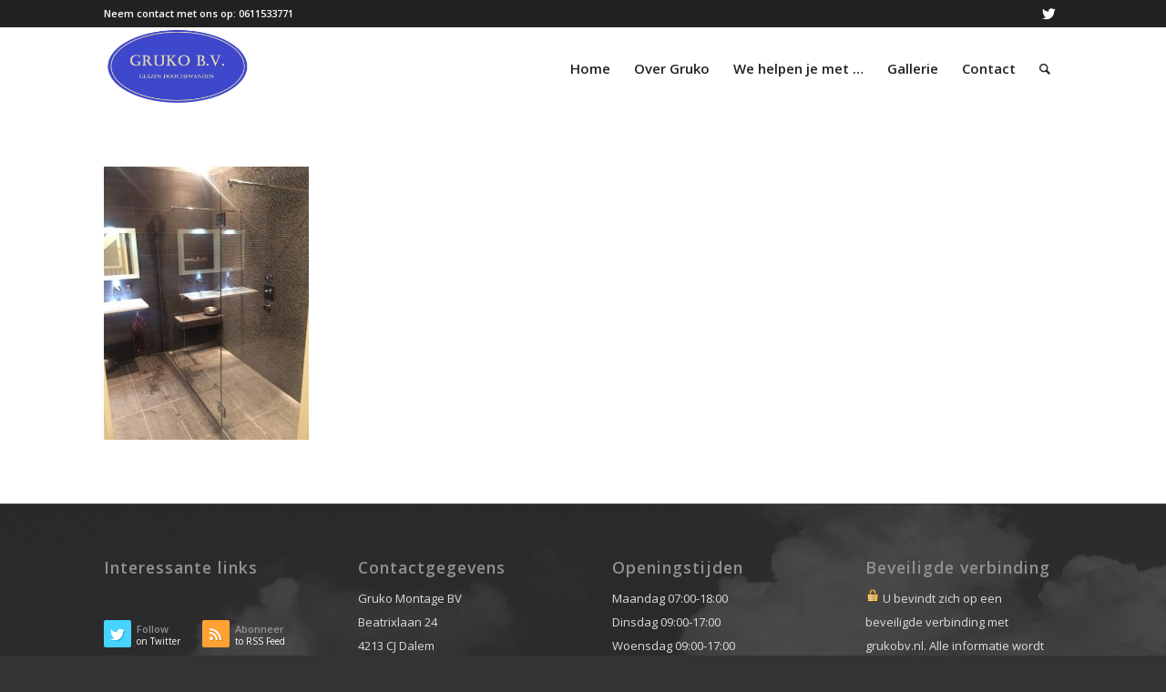

--- FILE ---
content_type: text/html; charset=UTF-8
request_url: https://grukobv.nl/gallerie/grukobv-douchewand-14/
body_size: 9607
content:
<!DOCTYPE html>
<html lang="nl-NL" class="html_stretched responsive av-preloader-disabled av-default-lightbox  html_header_top html_logo_left html_main_nav_header html_menu_right html_slim html_header_sticky html_header_shrinking_disabled html_header_topbar_active html_mobile_menu_phone html_header_searchicon html_content_align_center html_header_unstick_top html_header_stretch_disabled html_minimal_header html_elegant-blog html_av-submenu-hidden html_av-submenu-display-click html_av-overlay-side html_av-overlay-side-classic html_av-submenu-noclone html_entry_id_599 av-cookies-no-cookie-consent av-no-preview html_text_menu_active ">
<head>
<meta charset="UTF-8" />


<!-- mobile setting -->
<meta name="viewport" content="width=device-width, initial-scale=1">

<!-- Scripts/CSS and wp_head hook -->
<meta name='robots' content='index, follow, max-image-preview:large, max-snippet:-1, max-video-preview:-1' />
	<style>img:is([sizes="auto" i], [sizes^="auto," i]) { contain-intrinsic-size: 3000px 1500px }</style>
	
	<!-- This site is optimized with the Yoast SEO plugin v26.8 - https://yoast.com/product/yoast-seo-wordpress/ -->
	<title>grukobv-douchewand-14 - Gruko Montage BV</title>
	<link rel="canonical" href="https://grukobv.nl/gallerie/grukobv-douchewand-14/" />
	<meta property="og:locale" content="nl_NL" />
	<meta property="og:type" content="article" />
	<meta property="og:title" content="grukobv-douchewand-14 - Gruko Montage BV" />
	<meta property="og:url" content="https://grukobv.nl/gallerie/grukobv-douchewand-14/" />
	<meta property="og:site_name" content="Gruko Montage BV" />
	<meta property="article:modified_time" content="2017-01-14T16:38:28+00:00" />
	<meta property="og:image" content="https://grukobv.nl/gallerie/grukobv-douchewand-14" />
	<meta property="og:image:width" content="1536" />
	<meta property="og:image:height" content="2048" />
	<meta property="og:image:type" content="image/jpeg" />
	<meta name="twitter:card" content="summary_large_image" />
	<script type="application/ld+json" class="yoast-schema-graph">{"@context":"https://schema.org","@graph":[{"@type":"WebPage","@id":"https://grukobv.nl/gallerie/grukobv-douchewand-14/","url":"https://grukobv.nl/gallerie/grukobv-douchewand-14/","name":"grukobv-douchewand-14 - Gruko Montage BV","isPartOf":{"@id":"https://grukobv.nl/#website"},"primaryImageOfPage":{"@id":"https://grukobv.nl/gallerie/grukobv-douchewand-14/#primaryimage"},"image":{"@id":"https://grukobv.nl/gallerie/grukobv-douchewand-14/#primaryimage"},"thumbnailUrl":"https://grukobv.nl/wp-content/uploads/2017/01/grukobv-douchewand-14.jpg","datePublished":"2017-01-11T22:21:29+00:00","dateModified":"2017-01-14T16:38:28+00:00","breadcrumb":{"@id":"https://grukobv.nl/gallerie/grukobv-douchewand-14/#breadcrumb"},"inLanguage":"nl-NL","potentialAction":[{"@type":"ReadAction","target":["https://grukobv.nl/gallerie/grukobv-douchewand-14/"]}]},{"@type":"ImageObject","inLanguage":"nl-NL","@id":"https://grukobv.nl/gallerie/grukobv-douchewand-14/#primaryimage","url":"https://grukobv.nl/wp-content/uploads/2017/01/grukobv-douchewand-14.jpg","contentUrl":"https://grukobv.nl/wp-content/uploads/2017/01/grukobv-douchewand-14.jpg","width":1536,"height":2048},{"@type":"BreadcrumbList","@id":"https://grukobv.nl/gallerie/grukobv-douchewand-14/#breadcrumb","itemListElement":[{"@type":"ListItem","position":1,"name":"Home","item":"https://grukobv.nl/"},{"@type":"ListItem","position":2,"name":"Gallerie","item":"https://grukobv.nl/gallerie/"},{"@type":"ListItem","position":3,"name":"grukobv-douchewand-14"}]},{"@type":"WebSite","@id":"https://grukobv.nl/#website","url":"https://grukobv.nl/","name":"Gruko Montage BV","description":"Glazen douchewanden en douchedeuren op maat","potentialAction":[{"@type":"SearchAction","target":{"@type":"EntryPoint","urlTemplate":"https://grukobv.nl/?s={search_term_string}"},"query-input":{"@type":"PropertyValueSpecification","valueRequired":true,"valueName":"search_term_string"}}],"inLanguage":"nl-NL"}]}</script>
	<!-- / Yoast SEO plugin. -->


<link rel="alternate" type="application/rss+xml" title="Gruko Montage BV &raquo; feed" href="https://grukobv.nl/feed/" />
<link rel="alternate" type="application/rss+xml" title="Gruko Montage BV &raquo; reacties feed" href="https://grukobv.nl/comments/feed/" />
<link rel="alternate" type="application/rss+xml" title="Gruko Montage BV &raquo; grukobv-douchewand-14 reacties feed" href="https://grukobv.nl/gallerie/grukobv-douchewand-14/feed/" />

<!-- google webfont font replacement -->

			<script type='text/javascript'>

				(function() {
					
					/*	check if webfonts are disabled by user setting via cookie - or user must opt in.	*/
					var html = document.getElementsByTagName('html')[0];
					var cookie_check = html.className.indexOf('av-cookies-needs-opt-in') >= 0 || html.className.indexOf('av-cookies-can-opt-out') >= 0;
					var allow_continue = true;
					var silent_accept_cookie = html.className.indexOf('av-cookies-user-silent-accept') >= 0;

					if( cookie_check && ! silent_accept_cookie )
					{
						if( ! document.cookie.match(/aviaCookieConsent/) || html.className.indexOf('av-cookies-session-refused') >= 0 )
						{
							allow_continue = false;
						}
						else
						{
							if( ! document.cookie.match(/aviaPrivacyRefuseCookiesHideBar/) )
							{
								allow_continue = false;
							}
							else if( ! document.cookie.match(/aviaPrivacyEssentialCookiesEnabled/) )
							{
								allow_continue = false;
							}
							else if( document.cookie.match(/aviaPrivacyGoogleWebfontsDisabled/) )
							{
								allow_continue = false;
							}
						}
					}
					
					if( allow_continue )
					{
						var f = document.createElement('link');
					
						f.type 	= 'text/css';
						f.rel 	= 'stylesheet';
						f.href 	= '//fonts.googleapis.com/css?family=Open+Sans:400,600';
						f.id 	= 'avia-google-webfont';

						document.getElementsByTagName('head')[0].appendChild(f);
					}
				})();
			
			</script>
			<link rel='stylesheet' id='avia-grid-css' href='https://grukobv.nl/wp-content/themes/enfold/css/grid.css' type='text/css' media='all' />
<link rel='stylesheet' id='avia-base-css' href='https://grukobv.nl/wp-content/themes/enfold/css/base.css' type='text/css' media='all' />
<link rel='stylesheet' id='avia-layout-css' href='https://grukobv.nl/wp-content/themes/enfold/css/layout.css' type='text/css' media='all' />
<link rel='stylesheet' id='avia-module-audioplayer-css' href='https://grukobv.nl/wp-content/themes/enfold/config-templatebuilder/avia-shortcodes/audio-player/audio-player.css' type='text/css' media='all' />
<link rel='stylesheet' id='avia-module-blog-css' href='https://grukobv.nl/wp-content/themes/enfold/config-templatebuilder/avia-shortcodes/blog/blog.css' type='text/css' media='all' />
<link rel='stylesheet' id='avia-module-postslider-css' href='https://grukobv.nl/wp-content/themes/enfold/config-templatebuilder/avia-shortcodes/postslider/postslider.css' type='text/css' media='all' />
<link rel='stylesheet' id='avia-module-button-css' href='https://grukobv.nl/wp-content/themes/enfold/config-templatebuilder/avia-shortcodes/buttons/buttons.css' type='text/css' media='all' />
<link rel='stylesheet' id='avia-module-buttonrow-css' href='https://grukobv.nl/wp-content/themes/enfold/config-templatebuilder/avia-shortcodes/buttonrow/buttonrow.css' type='text/css' media='all' />
<link rel='stylesheet' id='avia-module-button-fullwidth-css' href='https://grukobv.nl/wp-content/themes/enfold/config-templatebuilder/avia-shortcodes/buttons_fullwidth/buttons_fullwidth.css' type='text/css' media='all' />
<link rel='stylesheet' id='avia-module-catalogue-css' href='https://grukobv.nl/wp-content/themes/enfold/config-templatebuilder/avia-shortcodes/catalogue/catalogue.css' type='text/css' media='all' />
<link rel='stylesheet' id='avia-module-comments-css' href='https://grukobv.nl/wp-content/themes/enfold/config-templatebuilder/avia-shortcodes/comments/comments.css' type='text/css' media='all' />
<link rel='stylesheet' id='avia-module-contact-css' href='https://grukobv.nl/wp-content/themes/enfold/config-templatebuilder/avia-shortcodes/contact/contact.css' type='text/css' media='all' />
<link rel='stylesheet' id='avia-module-slideshow-css' href='https://grukobv.nl/wp-content/themes/enfold/config-templatebuilder/avia-shortcodes/slideshow/slideshow.css' type='text/css' media='all' />
<link rel='stylesheet' id='avia-module-slideshow-contentpartner-css' href='https://grukobv.nl/wp-content/themes/enfold/config-templatebuilder/avia-shortcodes/contentslider/contentslider.css' type='text/css' media='all' />
<link rel='stylesheet' id='avia-module-countdown-css' href='https://grukobv.nl/wp-content/themes/enfold/config-templatebuilder/avia-shortcodes/countdown/countdown.css' type='text/css' media='all' />
<link rel='stylesheet' id='avia-module-gallery-css' href='https://grukobv.nl/wp-content/themes/enfold/config-templatebuilder/avia-shortcodes/gallery/gallery.css' type='text/css' media='all' />
<link rel='stylesheet' id='avia-module-gallery-hor-css' href='https://grukobv.nl/wp-content/themes/enfold/config-templatebuilder/avia-shortcodes/gallery_horizontal/gallery_horizontal.css' type='text/css' media='all' />
<link rel='stylesheet' id='avia-module-maps-css' href='https://grukobv.nl/wp-content/themes/enfold/config-templatebuilder/avia-shortcodes/google_maps/google_maps.css' type='text/css' media='all' />
<link rel='stylesheet' id='avia-module-gridrow-css' href='https://grukobv.nl/wp-content/themes/enfold/config-templatebuilder/avia-shortcodes/grid_row/grid_row.css' type='text/css' media='all' />
<link rel='stylesheet' id='avia-module-heading-css' href='https://grukobv.nl/wp-content/themes/enfold/config-templatebuilder/avia-shortcodes/heading/heading.css' type='text/css' media='all' />
<link rel='stylesheet' id='avia-module-rotator-css' href='https://grukobv.nl/wp-content/themes/enfold/config-templatebuilder/avia-shortcodes/headline_rotator/headline_rotator.css' type='text/css' media='all' />
<link rel='stylesheet' id='avia-module-hr-css' href='https://grukobv.nl/wp-content/themes/enfold/config-templatebuilder/avia-shortcodes/hr/hr.css' type='text/css' media='all' />
<link rel='stylesheet' id='avia-module-icon-css' href='https://grukobv.nl/wp-content/themes/enfold/config-templatebuilder/avia-shortcodes/icon/icon.css' type='text/css' media='all' />
<link rel='stylesheet' id='avia-module-iconbox-css' href='https://grukobv.nl/wp-content/themes/enfold/config-templatebuilder/avia-shortcodes/iconbox/iconbox.css' type='text/css' media='all' />
<link rel='stylesheet' id='avia-module-icongrid-css' href='https://grukobv.nl/wp-content/themes/enfold/config-templatebuilder/avia-shortcodes/icongrid/icongrid.css' type='text/css' media='all' />
<link rel='stylesheet' id='avia-module-iconlist-css' href='https://grukobv.nl/wp-content/themes/enfold/config-templatebuilder/avia-shortcodes/iconlist/iconlist.css' type='text/css' media='all' />
<link rel='stylesheet' id='avia-module-image-css' href='https://grukobv.nl/wp-content/themes/enfold/config-templatebuilder/avia-shortcodes/image/image.css' type='text/css' media='all' />
<link rel='stylesheet' id='avia-module-hotspot-css' href='https://grukobv.nl/wp-content/themes/enfold/config-templatebuilder/avia-shortcodes/image_hotspots/image_hotspots.css' type='text/css' media='all' />
<link rel='stylesheet' id='avia-module-magazine-css' href='https://grukobv.nl/wp-content/themes/enfold/config-templatebuilder/avia-shortcodes/magazine/magazine.css' type='text/css' media='all' />
<link rel='stylesheet' id='avia-module-masonry-css' href='https://grukobv.nl/wp-content/themes/enfold/config-templatebuilder/avia-shortcodes/masonry_entries/masonry_entries.css' type='text/css' media='all' />
<link rel='stylesheet' id='avia-siteloader-css' href='https://grukobv.nl/wp-content/themes/enfold/css/avia-snippet-site-preloader.css' type='text/css' media='all' />
<link rel='stylesheet' id='avia-module-menu-css' href='https://grukobv.nl/wp-content/themes/enfold/config-templatebuilder/avia-shortcodes/menu/menu.css' type='text/css' media='all' />
<link rel='stylesheet' id='avia-modfule-notification-css' href='https://grukobv.nl/wp-content/themes/enfold/config-templatebuilder/avia-shortcodes/notification/notification.css' type='text/css' media='all' />
<link rel='stylesheet' id='avia-module-numbers-css' href='https://grukobv.nl/wp-content/themes/enfold/config-templatebuilder/avia-shortcodes/numbers/numbers.css' type='text/css' media='all' />
<link rel='stylesheet' id='avia-module-portfolio-css' href='https://grukobv.nl/wp-content/themes/enfold/config-templatebuilder/avia-shortcodes/portfolio/portfolio.css' type='text/css' media='all' />
<link rel='stylesheet' id='avia-module-progress-bar-css' href='https://grukobv.nl/wp-content/themes/enfold/config-templatebuilder/avia-shortcodes/progressbar/progressbar.css' type='text/css' media='all' />
<link rel='stylesheet' id='avia-module-promobox-css' href='https://grukobv.nl/wp-content/themes/enfold/config-templatebuilder/avia-shortcodes/promobox/promobox.css' type='text/css' media='all' />
<link rel='stylesheet' id='avia-sc-search-css' href='https://grukobv.nl/wp-content/themes/enfold/config-templatebuilder/avia-shortcodes/search/search.css' type='text/css' media='all' />
<link rel='stylesheet' id='avia-module-slideshow-accordion-css' href='https://grukobv.nl/wp-content/themes/enfold/config-templatebuilder/avia-shortcodes/slideshow_accordion/slideshow_accordion.css' type='text/css' media='all' />
<link rel='stylesheet' id='avia-module-slideshow-feature-image-css' href='https://grukobv.nl/wp-content/themes/enfold/config-templatebuilder/avia-shortcodes/slideshow_feature_image/slideshow_feature_image.css' type='text/css' media='all' />
<link rel='stylesheet' id='avia-module-slideshow-fullsize-css' href='https://grukobv.nl/wp-content/themes/enfold/config-templatebuilder/avia-shortcodes/slideshow_fullsize/slideshow_fullsize.css' type='text/css' media='all' />
<link rel='stylesheet' id='avia-module-slideshow-fullscreen-css' href='https://grukobv.nl/wp-content/themes/enfold/config-templatebuilder/avia-shortcodes/slideshow_fullscreen/slideshow_fullscreen.css' type='text/css' media='all' />
<link rel='stylesheet' id='avia-module-slideshow-ls-css' href='https://grukobv.nl/wp-content/themes/enfold/config-templatebuilder/avia-shortcodes/slideshow_layerslider/slideshow_layerslider.css' type='text/css' media='all' />
<link rel='stylesheet' id='avia-module-social-css' href='https://grukobv.nl/wp-content/themes/enfold/config-templatebuilder/avia-shortcodes/social_share/social_share.css' type='text/css' media='all' />
<link rel='stylesheet' id='avia-module-tabsection-css' href='https://grukobv.nl/wp-content/themes/enfold/config-templatebuilder/avia-shortcodes/tab_section/tab_section.css' type='text/css' media='all' />
<link rel='stylesheet' id='avia-module-table-css' href='https://grukobv.nl/wp-content/themes/enfold/config-templatebuilder/avia-shortcodes/table/table.css' type='text/css' media='all' />
<link rel='stylesheet' id='avia-module-tabs-css' href='https://grukobv.nl/wp-content/themes/enfold/config-templatebuilder/avia-shortcodes/tabs/tabs.css' type='text/css' media='all' />
<link rel='stylesheet' id='avia-module-team-css' href='https://grukobv.nl/wp-content/themes/enfold/config-templatebuilder/avia-shortcodes/team/team.css' type='text/css' media='all' />
<link rel='stylesheet' id='avia-module-testimonials-css' href='https://grukobv.nl/wp-content/themes/enfold/config-templatebuilder/avia-shortcodes/testimonials/testimonials.css' type='text/css' media='all' />
<link rel='stylesheet' id='avia-module-timeline-css' href='https://grukobv.nl/wp-content/themes/enfold/config-templatebuilder/avia-shortcodes/timeline/timeline.css' type='text/css' media='all' />
<link rel='stylesheet' id='avia-module-toggles-css' href='https://grukobv.nl/wp-content/themes/enfold/config-templatebuilder/avia-shortcodes/toggles/toggles.css' type='text/css' media='all' />
<link rel='stylesheet' id='avia-module-video-css' href='https://grukobv.nl/wp-content/themes/enfold/config-templatebuilder/avia-shortcodes/video/video.css' type='text/css' media='all' />
<link rel='stylesheet' id='wp-block-library-css' href='https://grukobv.nl/wp-includes/css/dist/block-library/style.min.css' type='text/css' media='all' />
<style id='classic-theme-styles-inline-css' type='text/css'>
/*! This file is auto-generated */
.wp-block-button__link{color:#fff;background-color:#32373c;border-radius:9999px;box-shadow:none;text-decoration:none;padding:calc(.667em + 2px) calc(1.333em + 2px);font-size:1.125em}.wp-block-file__button{background:#32373c;color:#fff;text-decoration:none}
</style>
<style id='global-styles-inline-css' type='text/css'>
:root{--wp--preset--aspect-ratio--square: 1;--wp--preset--aspect-ratio--4-3: 4/3;--wp--preset--aspect-ratio--3-4: 3/4;--wp--preset--aspect-ratio--3-2: 3/2;--wp--preset--aspect-ratio--2-3: 2/3;--wp--preset--aspect-ratio--16-9: 16/9;--wp--preset--aspect-ratio--9-16: 9/16;--wp--preset--color--black: #000000;--wp--preset--color--cyan-bluish-gray: #abb8c3;--wp--preset--color--white: #ffffff;--wp--preset--color--pale-pink: #f78da7;--wp--preset--color--vivid-red: #cf2e2e;--wp--preset--color--luminous-vivid-orange: #ff6900;--wp--preset--color--luminous-vivid-amber: #fcb900;--wp--preset--color--light-green-cyan: #7bdcb5;--wp--preset--color--vivid-green-cyan: #00d084;--wp--preset--color--pale-cyan-blue: #8ed1fc;--wp--preset--color--vivid-cyan-blue: #0693e3;--wp--preset--color--vivid-purple: #9b51e0;--wp--preset--gradient--vivid-cyan-blue-to-vivid-purple: linear-gradient(135deg,rgba(6,147,227,1) 0%,rgb(155,81,224) 100%);--wp--preset--gradient--light-green-cyan-to-vivid-green-cyan: linear-gradient(135deg,rgb(122,220,180) 0%,rgb(0,208,130) 100%);--wp--preset--gradient--luminous-vivid-amber-to-luminous-vivid-orange: linear-gradient(135deg,rgba(252,185,0,1) 0%,rgba(255,105,0,1) 100%);--wp--preset--gradient--luminous-vivid-orange-to-vivid-red: linear-gradient(135deg,rgba(255,105,0,1) 0%,rgb(207,46,46) 100%);--wp--preset--gradient--very-light-gray-to-cyan-bluish-gray: linear-gradient(135deg,rgb(238,238,238) 0%,rgb(169,184,195) 100%);--wp--preset--gradient--cool-to-warm-spectrum: linear-gradient(135deg,rgb(74,234,220) 0%,rgb(151,120,209) 20%,rgb(207,42,186) 40%,rgb(238,44,130) 60%,rgb(251,105,98) 80%,rgb(254,248,76) 100%);--wp--preset--gradient--blush-light-purple: linear-gradient(135deg,rgb(255,206,236) 0%,rgb(152,150,240) 100%);--wp--preset--gradient--blush-bordeaux: linear-gradient(135deg,rgb(254,205,165) 0%,rgb(254,45,45) 50%,rgb(107,0,62) 100%);--wp--preset--gradient--luminous-dusk: linear-gradient(135deg,rgb(255,203,112) 0%,rgb(199,81,192) 50%,rgb(65,88,208) 100%);--wp--preset--gradient--pale-ocean: linear-gradient(135deg,rgb(255,245,203) 0%,rgb(182,227,212) 50%,rgb(51,167,181) 100%);--wp--preset--gradient--electric-grass: linear-gradient(135deg,rgb(202,248,128) 0%,rgb(113,206,126) 100%);--wp--preset--gradient--midnight: linear-gradient(135deg,rgb(2,3,129) 0%,rgb(40,116,252) 100%);--wp--preset--font-size--small: 13px;--wp--preset--font-size--medium: 20px;--wp--preset--font-size--large: 36px;--wp--preset--font-size--x-large: 42px;--wp--preset--spacing--20: 0.44rem;--wp--preset--spacing--30: 0.67rem;--wp--preset--spacing--40: 1rem;--wp--preset--spacing--50: 1.5rem;--wp--preset--spacing--60: 2.25rem;--wp--preset--spacing--70: 3.38rem;--wp--preset--spacing--80: 5.06rem;--wp--preset--shadow--natural: 6px 6px 9px rgba(0, 0, 0, 0.2);--wp--preset--shadow--deep: 12px 12px 50px rgba(0, 0, 0, 0.4);--wp--preset--shadow--sharp: 6px 6px 0px rgba(0, 0, 0, 0.2);--wp--preset--shadow--outlined: 6px 6px 0px -3px rgba(255, 255, 255, 1), 6px 6px rgba(0, 0, 0, 1);--wp--preset--shadow--crisp: 6px 6px 0px rgba(0, 0, 0, 1);}:where(.is-layout-flex){gap: 0.5em;}:where(.is-layout-grid){gap: 0.5em;}body .is-layout-flex{display: flex;}.is-layout-flex{flex-wrap: wrap;align-items: center;}.is-layout-flex > :is(*, div){margin: 0;}body .is-layout-grid{display: grid;}.is-layout-grid > :is(*, div){margin: 0;}:where(.wp-block-columns.is-layout-flex){gap: 2em;}:where(.wp-block-columns.is-layout-grid){gap: 2em;}:where(.wp-block-post-template.is-layout-flex){gap: 1.25em;}:where(.wp-block-post-template.is-layout-grid){gap: 1.25em;}.has-black-color{color: var(--wp--preset--color--black) !important;}.has-cyan-bluish-gray-color{color: var(--wp--preset--color--cyan-bluish-gray) !important;}.has-white-color{color: var(--wp--preset--color--white) !important;}.has-pale-pink-color{color: var(--wp--preset--color--pale-pink) !important;}.has-vivid-red-color{color: var(--wp--preset--color--vivid-red) !important;}.has-luminous-vivid-orange-color{color: var(--wp--preset--color--luminous-vivid-orange) !important;}.has-luminous-vivid-amber-color{color: var(--wp--preset--color--luminous-vivid-amber) !important;}.has-light-green-cyan-color{color: var(--wp--preset--color--light-green-cyan) !important;}.has-vivid-green-cyan-color{color: var(--wp--preset--color--vivid-green-cyan) !important;}.has-pale-cyan-blue-color{color: var(--wp--preset--color--pale-cyan-blue) !important;}.has-vivid-cyan-blue-color{color: var(--wp--preset--color--vivid-cyan-blue) !important;}.has-vivid-purple-color{color: var(--wp--preset--color--vivid-purple) !important;}.has-black-background-color{background-color: var(--wp--preset--color--black) !important;}.has-cyan-bluish-gray-background-color{background-color: var(--wp--preset--color--cyan-bluish-gray) !important;}.has-white-background-color{background-color: var(--wp--preset--color--white) !important;}.has-pale-pink-background-color{background-color: var(--wp--preset--color--pale-pink) !important;}.has-vivid-red-background-color{background-color: var(--wp--preset--color--vivid-red) !important;}.has-luminous-vivid-orange-background-color{background-color: var(--wp--preset--color--luminous-vivid-orange) !important;}.has-luminous-vivid-amber-background-color{background-color: var(--wp--preset--color--luminous-vivid-amber) !important;}.has-light-green-cyan-background-color{background-color: var(--wp--preset--color--light-green-cyan) !important;}.has-vivid-green-cyan-background-color{background-color: var(--wp--preset--color--vivid-green-cyan) !important;}.has-pale-cyan-blue-background-color{background-color: var(--wp--preset--color--pale-cyan-blue) !important;}.has-vivid-cyan-blue-background-color{background-color: var(--wp--preset--color--vivid-cyan-blue) !important;}.has-vivid-purple-background-color{background-color: var(--wp--preset--color--vivid-purple) !important;}.has-black-border-color{border-color: var(--wp--preset--color--black) !important;}.has-cyan-bluish-gray-border-color{border-color: var(--wp--preset--color--cyan-bluish-gray) !important;}.has-white-border-color{border-color: var(--wp--preset--color--white) !important;}.has-pale-pink-border-color{border-color: var(--wp--preset--color--pale-pink) !important;}.has-vivid-red-border-color{border-color: var(--wp--preset--color--vivid-red) !important;}.has-luminous-vivid-orange-border-color{border-color: var(--wp--preset--color--luminous-vivid-orange) !important;}.has-luminous-vivid-amber-border-color{border-color: var(--wp--preset--color--luminous-vivid-amber) !important;}.has-light-green-cyan-border-color{border-color: var(--wp--preset--color--light-green-cyan) !important;}.has-vivid-green-cyan-border-color{border-color: var(--wp--preset--color--vivid-green-cyan) !important;}.has-pale-cyan-blue-border-color{border-color: var(--wp--preset--color--pale-cyan-blue) !important;}.has-vivid-cyan-blue-border-color{border-color: var(--wp--preset--color--vivid-cyan-blue) !important;}.has-vivid-purple-border-color{border-color: var(--wp--preset--color--vivid-purple) !important;}.has-vivid-cyan-blue-to-vivid-purple-gradient-background{background: var(--wp--preset--gradient--vivid-cyan-blue-to-vivid-purple) !important;}.has-light-green-cyan-to-vivid-green-cyan-gradient-background{background: var(--wp--preset--gradient--light-green-cyan-to-vivid-green-cyan) !important;}.has-luminous-vivid-amber-to-luminous-vivid-orange-gradient-background{background: var(--wp--preset--gradient--luminous-vivid-amber-to-luminous-vivid-orange) !important;}.has-luminous-vivid-orange-to-vivid-red-gradient-background{background: var(--wp--preset--gradient--luminous-vivid-orange-to-vivid-red) !important;}.has-very-light-gray-to-cyan-bluish-gray-gradient-background{background: var(--wp--preset--gradient--very-light-gray-to-cyan-bluish-gray) !important;}.has-cool-to-warm-spectrum-gradient-background{background: var(--wp--preset--gradient--cool-to-warm-spectrum) !important;}.has-blush-light-purple-gradient-background{background: var(--wp--preset--gradient--blush-light-purple) !important;}.has-blush-bordeaux-gradient-background{background: var(--wp--preset--gradient--blush-bordeaux) !important;}.has-luminous-dusk-gradient-background{background: var(--wp--preset--gradient--luminous-dusk) !important;}.has-pale-ocean-gradient-background{background: var(--wp--preset--gradient--pale-ocean) !important;}.has-electric-grass-gradient-background{background: var(--wp--preset--gradient--electric-grass) !important;}.has-midnight-gradient-background{background: var(--wp--preset--gradient--midnight) !important;}.has-small-font-size{font-size: var(--wp--preset--font-size--small) !important;}.has-medium-font-size{font-size: var(--wp--preset--font-size--medium) !important;}.has-large-font-size{font-size: var(--wp--preset--font-size--large) !important;}.has-x-large-font-size{font-size: var(--wp--preset--font-size--x-large) !important;}
:where(.wp-block-post-template.is-layout-flex){gap: 1.25em;}:where(.wp-block-post-template.is-layout-grid){gap: 1.25em;}
:where(.wp-block-columns.is-layout-flex){gap: 2em;}:where(.wp-block-columns.is-layout-grid){gap: 2em;}
:root :where(.wp-block-pullquote){font-size: 1.5em;line-height: 1.6;}
</style>
<link rel='stylesheet' id='avia-scs-css' href='https://grukobv.nl/wp-content/themes/enfold/css/shortcodes.css' type='text/css' media='all' />
<link rel='stylesheet' id='avia-popup-css-css' href='https://grukobv.nl/wp-content/themes/enfold/js/aviapopup/magnific-popup.css' type='text/css' media='screen' />
<link rel='stylesheet' id='avia-lightbox-css' href='https://grukobv.nl/wp-content/themes/enfold/css/avia-snippet-lightbox.css' type='text/css' media='screen' />
<link rel='stylesheet' id='avia-widget-css-css' href='https://grukobv.nl/wp-content/themes/enfold/css/avia-snippet-widget.css' type='text/css' media='screen' />
<link rel='stylesheet' id='avia-dynamic-css' href='https://grukobv.nl/wp-content/uploads/dynamic_avia/enfold.css' type='text/css' media='all' />
<link rel='stylesheet' id='avia-custom-css' href='https://grukobv.nl/wp-content/themes/enfold/css/custom.css' type='text/css' media='all' />
<script type="text/javascript" src="https://grukobv.nl/wp-includes/js/jquery/jquery.min.js" id="jquery-core-js"></script>
<script type="text/javascript" src="https://grukobv.nl/wp-includes/js/jquery/jquery-migrate.min.js" id="jquery-migrate-js"></script>
<script type="text/javascript" src="https://grukobv.nl/wp-content/themes/enfold/js/avia-compat.js" id="avia-compat-js"></script>
<link rel="https://api.w.org/" href="https://grukobv.nl/wp-json/" /><link rel="alternate" title="JSON" type="application/json" href="https://grukobv.nl/wp-json/wp/v2/media/599" /><link rel="EditURI" type="application/rsd+xml" title="RSD" href="https://grukobv.nl/xmlrpc.php?rsd" />
<meta name="generator" content="WordPress 6.8.3" />
<link rel='shortlink' href='https://grukobv.nl/?p=599' />
<link rel="alternate" title="oEmbed (JSON)" type="application/json+oembed" href="https://grukobv.nl/wp-json/oembed/1.0/embed?url=https%3A%2F%2Fgrukobv.nl%2Fgallerie%2Fgrukobv-douchewand-14%2F" />
<link rel="alternate" title="oEmbed (XML)" type="text/xml+oembed" href="https://grukobv.nl/wp-json/oembed/1.0/embed?url=https%3A%2F%2Fgrukobv.nl%2Fgallerie%2Fgrukobv-douchewand-14%2F&#038;format=xml" />
<link rel="profile" href="https://gmpg.org/xfn/11" />
<link rel="alternate" type="application/rss+xml" title="Gruko Montage BV RSS2 Feed" href="https://grukobv.nl/feed/" />
<link rel="pingback" href="https://grukobv.nl/xmlrpc.php" />
<!--[if lt IE 9]><script src="https://grukobv.nl/wp-content/themes/enfold/js/html5shiv.js"></script><![endif]-->

<style type='text/css'>
@font-face {font-family: 'entypo-fontello'; font-weight: normal; font-style: normal; font-display: auto;
src: url('https://grukobv.nl/wp-content/themes/enfold/config-templatebuilder/avia-template-builder/assets/fonts/entypo-fontello.eot');
src: url('https://grukobv.nl/wp-content/themes/enfold/config-templatebuilder/avia-template-builder/assets/fonts/entypo-fontello.eot?#iefix') format('embedded-opentype'), 
url('https://grukobv.nl/wp-content/themes/enfold/config-templatebuilder/avia-template-builder/assets/fonts/entypo-fontello.woff') format('woff'),
url('https://grukobv.nl/wp-content/themes/enfold/config-templatebuilder/avia-template-builder/assets/fonts/entypo-fontello.woff2') format('woff2'),
url('https://grukobv.nl/wp-content/themes/enfold/config-templatebuilder/avia-template-builder/assets/fonts/entypo-fontello.ttf') format('truetype'), 
url('https://grukobv.nl/wp-content/themes/enfold/config-templatebuilder/avia-template-builder/assets/fonts/entypo-fontello.svg#entypo-fontello') format('svg');
} #top .avia-font-entypo-fontello, body .avia-font-entypo-fontello, html body [data-av_iconfont='entypo-fontello']:before{ font-family: 'entypo-fontello'; }
</style>

<!--
Debugging Info for Theme support: 

Theme: Enfold
Version: 4.7.4
Installed: enfold
AviaFramework Version: 5.0
AviaBuilder Version: 4.7.1.1
aviaElementManager Version: 1.0.1
ML:128-PU:65-PLA:9
WP:6.8.3
Compress: CSS:disabled - JS:disabled
Updates: disabled
PLAu:7
-->
</head>




<body data-rsssl=1 id="top" class="attachment wp-singular attachment-template-default attachmentid-599 attachment-jpeg wp-theme-enfold  rtl_columns stretched open_sans no_sidebar_border" itemscope="itemscope" itemtype="https://schema.org/WebPage" >

	
	<div id='wrap_all'>

	
<header id='header' class='all_colors header_color light_bg_color  av_header_top av_logo_left av_main_nav_header av_menu_right av_slim av_header_sticky av_header_shrinking_disabled av_header_stretch_disabled av_mobile_menu_phone av_header_searchicon av_header_unstick_top av_minimal_header av_bottom_nav_disabled  av_header_border_disabled'  role="banner" itemscope="itemscope" itemtype="https://schema.org/WPHeader" >

		<div id='header_meta' class='container_wrap container_wrap_meta  av_icon_active_right av_extra_header_active av_secondary_left av_phone_active_left av_entry_id_599'>
		
			      <div class='container'>
			      <ul class='noLightbox social_bookmarks icon_count_1'><li class='social_bookmarks_twitter av-social-link-twitter social_icon_1'><a target="_blank" aria-label="Link naar Twitter" href='https://twitter.com/grukobv' aria-hidden='false' data-av_icon='' data-av_iconfont='entypo-fontello' title='Twitter' rel="noopener"><span class='avia_hidden_link_text'>Twitter</span></a></li></ul><div class='phone-info '><span>Neem contact met ons op: 0611533771</span></div>			      </div>
		</div>

		<div  id='header_main' class='container_wrap container_wrap_logo'>
	
        <div class='container av-logo-container'><div class='inner-container'><span class='logo'><a href='https://grukobv.nl/'><img height='100' width='300' src='https://grukobv.nl/wp-content/uploads/2017/01/grukobv-logo-300x169.png' alt='Gruko Montage BV' title='' /></a></span><nav class='main_menu' data-selectname='Selecteer een pagina'  role="navigation" itemscope="itemscope" itemtype="https://schema.org/SiteNavigationElement" ><div class="avia-menu av-main-nav-wrap"><ul id="avia-menu" class="menu av-main-nav"><li id="menu-item-469" class="menu-item menu-item-type-post_type menu-item-object-page menu-item-home menu-item-top-level menu-item-top-level-1"><a href="https://grukobv.nl/" itemprop="url"><span class="avia-bullet"></span><span class="avia-menu-text">Home</span><span class="avia-menu-fx"><span class="avia-arrow-wrap"><span class="avia-arrow"></span></span></span></a></li>
<li id="menu-item-467" class="menu-item menu-item-type-post_type menu-item-object-page menu-item-top-level menu-item-top-level-2"><a href="https://grukobv.nl/over-gruko-bv-douchewanden-specialist/" itemprop="url"><span class="avia-bullet"></span><span class="avia-menu-text">Over Gruko</span><span class="avia-menu-fx"><span class="avia-arrow-wrap"><span class="avia-arrow"></span></span></span></a></li>
<li id="menu-item-558" class="menu-item menu-item-type-post_type menu-item-object-page menu-item-top-level menu-item-top-level-3"><a href="https://grukobv.nl/diensten-grukobv/" itemprop="url"><span class="avia-bullet"></span><span class="avia-menu-text">We helpen je met &#8230;</span><span class="avia-menu-fx"><span class="avia-arrow-wrap"><span class="avia-arrow"></span></span></span></a></li>
<li id="menu-item-627" class="menu-item menu-item-type-post_type menu-item-object-page menu-item-top-level menu-item-top-level-4"><a href="https://grukobv.nl/gallerie/" itemprop="url"><span class="avia-bullet"></span><span class="avia-menu-text">Gallerie</span><span class="avia-menu-fx"><span class="avia-arrow-wrap"><span class="avia-arrow"></span></span></span></a></li>
<li id="menu-item-470" class="menu-item menu-item-type-post_type menu-item-object-page menu-item-top-level menu-item-top-level-5"><a href="https://grukobv.nl/contact/" itemprop="url"><span class="avia-bullet"></span><span class="avia-menu-text">Contact</span><span class="avia-menu-fx"><span class="avia-arrow-wrap"><span class="avia-arrow"></span></span></span></a></li>
<li id="menu-item-search" class="noMobile menu-item menu-item-search-dropdown menu-item-avia-special"><a aria-label="Zoek" href="?s=" rel="nofollow" data-avia-search-tooltip="

&lt;form role=&quot;search&quot; action=&quot;https://grukobv.nl/&quot; id=&quot;searchform&quot; method=&quot;get&quot; class=&quot;&quot;&gt;
	&lt;div&gt;
		&lt;input type=&quot;submit&quot; value=&quot;&quot; id=&quot;searchsubmit&quot; class=&quot;button avia-font-entypo-fontello&quot; /&gt;
		&lt;input type=&quot;text&quot; id=&quot;s&quot; name=&quot;s&quot; value=&quot;&quot; placeholder=&#039;Zoek&#039; /&gt;
			&lt;/div&gt;
&lt;/form&gt;" aria-hidden='false' data-av_icon='' data-av_iconfont='entypo-fontello'><span class="avia_hidden_link_text">Zoek</span></a></li><li class="av-burger-menu-main menu-item-avia-special ">
	        			<a href="#" aria-label="Menu" aria-hidden="false">
							<span class="av-hamburger av-hamburger--spin av-js-hamburger">
								<span class="av-hamburger-box">
						          <span class="av-hamburger-inner"></span>
						          <strong>Menu</strong>
								</span>
							</span>
							<span class="avia_hidden_link_text">Menu</span>
						</a>
	        		   </li></ul></div></nav></div> </div> 
		<!-- end container_wrap-->
		</div>
		<div class='header_bg'></div>

<!-- end header -->
</header>
		
	<div id='main' class='all_colors' data-scroll-offset='88'>

	
		<div class='container_wrap container_wrap_first main_color fullsize'>

			<div class='container'>

				<main class='template-page content  av-content-full alpha units'  role="main" itemprop="mainContentOfPage" >

                    
		<article class='post-entry post-entry-type-page post-entry-599'  itemscope="itemscope" itemtype="https://schema.org/CreativeWork" >

			<div class="entry-content-wrapper clearfix">
                <header class="entry-content-header"></header><div class="entry-content"  itemprop="text" ><p class="attachment"><a href='https://grukobv.nl/wp-content/uploads/2017/01/grukobv-douchewand-14.jpg'><img fetchpriority="high" decoding="async" width="225" height="300" src="https://grukobv.nl/wp-content/uploads/2017/01/grukobv-douchewand-14-225x300.jpg" class="attachment-medium size-medium" alt="" srcset="https://grukobv.nl/wp-content/uploads/2017/01/grukobv-douchewand-14-225x300.jpg 225w, https://grukobv.nl/wp-content/uploads/2017/01/grukobv-douchewand-14-768x1024.jpg 768w, https://grukobv.nl/wp-content/uploads/2017/01/grukobv-douchewand-14-1125x1500.jpg 1125w, https://grukobv.nl/wp-content/uploads/2017/01/grukobv-douchewand-14-529x705.jpg 529w, https://grukobv.nl/wp-content/uploads/2017/01/grukobv-douchewand-14-450x600.jpg 450w, https://grukobv.nl/wp-content/uploads/2017/01/grukobv-douchewand-14.jpg 1536w" sizes="(max-width: 225px) 100vw, 225px" /></a></p>
</div><footer class="entry-footer"></footer>			</div>

		</article><!--end post-entry-->



				<!--end content-->
				</main>

				
			</div><!--end container-->

		</div><!-- close default .container_wrap element -->



						<div class='container_wrap footer_color' id='footer'>

					<div class='container'>

						<div class='flex_column av_one_fourth  first el_before_av_one_fourth'><section id="text-2" class="widget clearfix widget_text"><h3 class="widgettitle">Interessante links</h3>			<div class="textwidget"></div>
		<span class="seperator extralight-border"></span></section><section id="avia_socialcount-2" class="widget clearfix avia_socialcount"><a href='http://twitter.com/#/' class='asc_twitter asc_multi_count'><span class='social_widget_icon' aria-hidden='true' data-av_icon='' data-av_iconfont='entypo-fontello'></span><strong class='asc_count'>Follow</strong><span>on Twitter</span></a><a href='#' class='asc_rss asc_multi_count'><span class='social_widget_icon' aria-hidden='true' data-av_icon='' data-av_iconfont='entypo-fontello'></span><strong class='asc_count'>Abonneer </strong><span>to RSS Feed</span></a><span class="seperator extralight-border"></span></section></div><div class='flex_column av_one_fourth  el_after_av_one_fourth  el_before_av_one_fourth '><section id="text-3" class="widget clearfix widget_text"><h3 class="widgettitle">Contactgegevens</h3>			<div class="textwidget"><p>Gruko Montage BV<br />
Beatrixlaan 24<br />
4213 CJ Dalem<br />
KvK: 51912260<br />
T: 0611533771<br />
E: info@grukobv.nl</p>
</div>
		<span class="seperator extralight-border"></span></section></div><div class='flex_column av_one_fourth  el_after_av_one_fourth  el_before_av_one_fourth '><section id="text-4" class="widget clearfix widget_text"><h3 class="widgettitle">Openingstijden</h3>			<div class="textwidget"><p>Maandag    07:00-18:00<br />
Dinsdag      09:00-17:00<br />
Woensdag  09:00-17:00<br />
Donderdag 09:00-17:00<br />
Vrijdag        09:00-18:00</p>
</div>
		<span class="seperator extralight-border"></span></section></div><div class='flex_column av_one_fourth  el_after_av_one_fourth  el_before_av_one_fourth '><section id="text-5" class="widget clearfix widget_text"><h3 class="widgettitle">Beveiligde verbinding</h3>			<div class="textwidget"><p><img src="https://grukobv.nl/wp-content/uploads/2017/01/slotje.png" />&nbsp;U bevindt zich op een beveiligde verbinding met grukobv.nl. Alle informatie wordt versleuteld over het internet verstuurd.</p>
</div>
		<span class="seperator extralight-border"></span></section></div>

					</div>


				<!-- ####### END FOOTER CONTAINER ####### -->
				</div>

	


			

			
				<footer class='container_wrap socket_color' id='socket'  role="contentinfo" itemscope="itemscope" itemtype="https://schema.org/WPFooter" >
                    <div class='container'>

                        <span class='copyright'>© Copyright - Gruko Montage BV / Realisatie <a href="https://followme.nl" target="_blank">Follow Me</a></span>

                        <ul class='noLightbox social_bookmarks icon_count_1'><li class='social_bookmarks_twitter av-social-link-twitter social_icon_1'><a target="_blank" aria-label="Link naar Twitter" href='https://twitter.com/grukobv' aria-hidden='false' data-av_icon='' data-av_iconfont='entypo-fontello' title='Twitter' rel="noopener"><span class='avia_hidden_link_text'>Twitter</span></a></li></ul>
                    </div>

	            <!-- ####### END SOCKET CONTAINER ####### -->
				</footer>


					<!-- end main -->
		</div>
		
		<!-- end wrap_all --></div>

<a href='#top' title='Scroll naar bovenzijde' id='scroll-top-link' aria-hidden='true' data-av_icon='' data-av_iconfont='entypo-fontello'><span class="avia_hidden_link_text">Scroll naar bovenzijde</span></a>

<div id="fb-root"></div>

<script type="speculationrules">
{"prefetch":[{"source":"document","where":{"and":[{"href_matches":"\/*"},{"not":{"href_matches":["\/wp-*.php","\/wp-admin\/*","\/wp-content\/uploads\/*","\/wp-content\/*","\/wp-content\/plugins\/*","\/wp-content\/themes\/enfold\/*","\/*\\?(.+)"]}},{"not":{"selector_matches":"a[rel~=\"nofollow\"]"}},{"not":{"selector_matches":".no-prefetch, .no-prefetch a"}}]},"eagerness":"conservative"}]}
</script>

 <script type='text/javascript'>
 /* <![CDATA[ */  
var avia_framework_globals = avia_framework_globals || {};
    avia_framework_globals.frameworkUrl = 'https://grukobv.nl/wp-content/themes/enfold/framework/';
    avia_framework_globals.installedAt = 'https://grukobv.nl/wp-content/themes/enfold/';
    avia_framework_globals.ajaxurl = 'https://grukobv.nl/wp-admin/admin-ajax.php';
/* ]]> */ 
</script>
 
 <script type="text/javascript" src="https://grukobv.nl/wp-content/themes/enfold/js/avia.js" id="avia-default-js"></script>
<script type="text/javascript" src="https://grukobv.nl/wp-content/themes/enfold/js/shortcodes.js" id="avia-shortcodes-js"></script>
<script type="text/javascript" src="https://grukobv.nl/wp-content/themes/enfold/config-templatebuilder/avia-shortcodes/audio-player/audio-player.js" id="avia-module-audioplayer-js"></script>
<script type="text/javascript" src="https://grukobv.nl/wp-content/themes/enfold/config-templatebuilder/avia-shortcodes/contact/contact.js" id="avia-module-contact-js"></script>
<script type="text/javascript" src="https://grukobv.nl/wp-content/themes/enfold/config-templatebuilder/avia-shortcodes/slideshow/slideshow.js" id="avia-module-slideshow-js"></script>
<script type="text/javascript" src="https://grukobv.nl/wp-content/themes/enfold/config-templatebuilder/avia-shortcodes/countdown/countdown.js" id="avia-module-countdown-js"></script>
<script type="text/javascript" src="https://grukobv.nl/wp-content/themes/enfold/config-templatebuilder/avia-shortcodes/gallery/gallery.js" id="avia-module-gallery-js"></script>
<script type="text/javascript" src="https://grukobv.nl/wp-content/themes/enfold/config-templatebuilder/avia-shortcodes/gallery_horizontal/gallery_horizontal.js" id="avia-module-gallery-hor-js"></script>
<script type="text/javascript" src="https://grukobv.nl/wp-content/themes/enfold/config-templatebuilder/avia-shortcodes/headline_rotator/headline_rotator.js" id="avia-module-rotator-js"></script>
<script type="text/javascript" src="https://grukobv.nl/wp-content/themes/enfold/config-templatebuilder/avia-shortcodes/icongrid/icongrid.js" id="avia-module-icongrid-js"></script>
<script type="text/javascript" src="https://grukobv.nl/wp-content/themes/enfold/config-templatebuilder/avia-shortcodes/iconlist/iconlist.js" id="avia-module-iconlist-js"></script>
<script type="text/javascript" src="https://grukobv.nl/wp-content/themes/enfold/config-templatebuilder/avia-shortcodes/image_hotspots/image_hotspots.js" id="avia-module-hotspot-js"></script>
<script type="text/javascript" src="https://grukobv.nl/wp-content/themes/enfold/config-templatebuilder/avia-shortcodes/magazine/magazine.js" id="avia-module-magazine-js"></script>
<script type="text/javascript" src="https://grukobv.nl/wp-content/themes/enfold/config-templatebuilder/avia-shortcodes/portfolio/isotope.js" id="avia-module-isotope-js"></script>
<script type="text/javascript" src="https://grukobv.nl/wp-content/themes/enfold/config-templatebuilder/avia-shortcodes/masonry_entries/masonry_entries.js" id="avia-module-masonry-js"></script>
<script type="text/javascript" src="https://grukobv.nl/wp-content/themes/enfold/config-templatebuilder/avia-shortcodes/menu/menu.js" id="avia-module-menu-js"></script>
<script type="text/javascript" src="https://grukobv.nl/wp-content/themes/enfold/config-templatebuilder/avia-shortcodes/notification/notification.js" id="avia-mofdule-notification-js"></script>
<script type="text/javascript" src="https://grukobv.nl/wp-content/themes/enfold/config-templatebuilder/avia-shortcodes/numbers/numbers.js" id="avia-module-numbers-js"></script>
<script type="text/javascript" src="https://grukobv.nl/wp-content/themes/enfold/config-templatebuilder/avia-shortcodes/portfolio/portfolio.js" id="avia-module-portfolio-js"></script>
<script type="text/javascript" src="https://grukobv.nl/wp-content/themes/enfold/config-templatebuilder/avia-shortcodes/progressbar/progressbar.js" id="avia-module-progress-bar-js"></script>
<script type="text/javascript" src="https://grukobv.nl/wp-content/themes/enfold/config-templatebuilder/avia-shortcodes/slideshow/slideshow-video.js" id="avia-module-slideshow-video-js"></script>
<script type="text/javascript" src="https://grukobv.nl/wp-content/themes/enfold/config-templatebuilder/avia-shortcodes/slideshow_accordion/slideshow_accordion.js" id="avia-module-slideshow-accordion-js"></script>
<script type="text/javascript" src="https://grukobv.nl/wp-content/themes/enfold/config-templatebuilder/avia-shortcodes/slideshow_fullscreen/slideshow_fullscreen.js" id="avia-module-slideshow-fullscreen-js"></script>
<script type="text/javascript" src="https://grukobv.nl/wp-content/themes/enfold/config-templatebuilder/avia-shortcodes/slideshow_layerslider/slideshow_layerslider.js" id="avia-module-slideshow-ls-js"></script>
<script type="text/javascript" src="https://grukobv.nl/wp-content/themes/enfold/config-templatebuilder/avia-shortcodes/tab_section/tab_section.js" id="avia-module-tabsection-js"></script>
<script type="text/javascript" src="https://grukobv.nl/wp-content/themes/enfold/config-templatebuilder/avia-shortcodes/tabs/tabs.js" id="avia-module-tabs-js"></script>
<script type="text/javascript" src="https://grukobv.nl/wp-content/themes/enfold/config-templatebuilder/avia-shortcodes/testimonials/testimonials.js" id="avia-module-testimonials-js"></script>
<script type="text/javascript" src="https://grukobv.nl/wp-content/themes/enfold/config-templatebuilder/avia-shortcodes/timeline/timeline.js" id="avia-module-timeline-js"></script>
<script type="text/javascript" src="https://grukobv.nl/wp-content/themes/enfold/config-templatebuilder/avia-shortcodes/toggles/toggles.js" id="avia-module-toggles-js"></script>
<script type="text/javascript" src="https://grukobv.nl/wp-content/themes/enfold/config-templatebuilder/avia-shortcodes/video/video.js" id="avia-module-video-js"></script>
<script type="text/javascript" src="https://grukobv.nl/wp-content/themes/enfold/js/aviapopup/jquery.magnific-popup.min.js" id="avia-popup-js-js"></script>
<script type="text/javascript" src="https://grukobv.nl/wp-content/themes/enfold/js/avia-snippet-lightbox.js" id="avia-lightbox-activation-js"></script>
<script type="text/javascript" src="https://grukobv.nl/wp-content/themes/enfold/js/avia-snippet-sticky-header.js" id="avia-sticky-header-js"></script>
<script type="text/javascript" src="https://grukobv.nl/wp-content/themes/enfold/js/avia-snippet-widget.js" id="avia-widget-js-js"></script>
<script type="text/javascript" src="https://grukobv.nl/wp-includes/js/comment-reply.min.js" id="comment-reply-js" async="async" data-wp-strategy="async"></script>
<script type="text/javascript" src="https://grukobv.nl/wp-content/themes/enfold/config-gutenberg/js/avia_blocks_front.js" id="avia_blocks_front_script-js"></script>
<script type="text/javascript" src="https://grukobv.nl/wp-content/themes/enfold/framework/js/conditional_load/avia_google_maps_front.js" id="avia_google_maps_front_script-js"></script>

<script type='text/javascript'>
			
	(function($) {
					
			/*	check if google analytics tracking is disabled by user setting via cookie - or user must opt in.	*/
					
			var analytics_code = "<script>\n  (function(i,s,o,g,r,a,m){i['GoogleAnalyticsObject']=r;i[r]=i[r]||function(){\n  (i[r].q=i[r].q||[]).push(arguments)},i[r].l=1*new Date();a=s.createElement(o),\n  m=s.getElementsByTagName(o)[0];a.async=1;a.src=g;m.parentNode.insertBefore(a,m)\n  })(window,document,'script','https:\/\/www.google-analytics.com\/analytics.js','ga');\n\n  ga('create', 'UA-5031090-42', 'auto');\n  ga('send', 'pageview');\n\n<\/script>".replace(/\"/g, '"' );
			var html = document.getElementsByTagName('html')[0];

			$('html').on( 'avia-cookie-settings-changed', function(e) 
			{
					var cookie_check = html.className.indexOf('av-cookies-needs-opt-in') >= 0 || html.className.indexOf('av-cookies-can-opt-out') >= 0;
					var allow_continue = true;
					var silent_accept_cookie = html.className.indexOf('av-cookies-user-silent-accept') >= 0;
					var script_loaded = $( 'script.google_analytics_scripts' );

					if( cookie_check && ! silent_accept_cookie )
					{
						if( ! document.cookie.match(/aviaCookieConsent/) || html.className.indexOf('av-cookies-session-refused') >= 0 )
						{
							allow_continue = false;
						}
						else
						{
							if( ! document.cookie.match(/aviaPrivacyRefuseCookiesHideBar/) )
							{
								allow_continue = false;
							}
							else if( ! document.cookie.match(/aviaPrivacyEssentialCookiesEnabled/) )
							{
								allow_continue = false;
							}
							else if( document.cookie.match(/aviaPrivacyGoogleTrackingDisabled/) )
							{
								allow_continue = false;
							}
						}
					}

					if( ! allow_continue )
					{ 
//						window['ga-disable-UA-5031090-42'] = true;
						if( script_loaded.length > 0 )
						{
							script_loaded.remove();
						}
					}
					else
					{
						if( script_loaded.length == 0 )
						{
							$('head').append( analytics_code );
						}
					}
			});
			
			$('html').trigger( 'avia-cookie-settings-changed' );
						
	})( jQuery );
				
</script></body>
</html>
